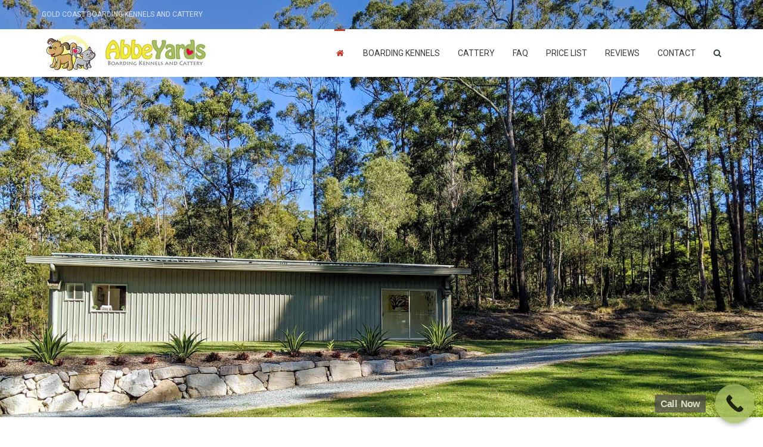

--- FILE ---
content_type: text/html; charset=UTF-8
request_url: https://www.abbeyards.com.au/
body_size: 14682
content:
<!DOCTYPE html>
<html lang="en-US">
<head>
<meta charset="UTF-8" />
<meta name="apple-mobile-web-app-capable" content="yes">
<link rel="profile" href="https://gmpg.org/xfn/11" />
<link rel="pingback" href="https://www.abbeyards.com.au/xmlrpc.php" />
<link rel="icon" href="https://www.abbeyards.com.au/wp-content/uploads/2018/09/favicon.jpg" sizes="32x32" />
<link rel="icon" href="https://www.abbeyards.com.au/wp-content/uploads/2018/09/favicon.jpg" sizes="192x192" />
<link rel="apple-touch-icon" href="https://www.abbeyards.com.au/wp-content/uploads/2018/09/favicon.jpg" />
<meta name="msapplication-TileImage" content="https://www.abbeyards.com.au/wp-content/uploads/2018/09/favicon.jpg" />
<title>Abbeyards &#8211; Gold Coast Boarding Kennels and Cattery</title>
<meta name='robots' content='max-image-preview:large' />
<script type="text/javascript">function rgmkInitGoogleMaps(){window.rgmkGoogleMapsCallback=true;try{jQuery(document).trigger("rgmkGoogleMapsLoad")}catch(err){}}</script><meta name="viewport" content="width=device-width, initial-scale=1, maximum-scale=1, user-scalable=0"><link rel='dns-prefetch' href='//netdna.bootstrapcdn.com' />
<link rel='dns-prefetch' href='//fonts.googleapis.com' />
<link rel="alternate" type="application/rss+xml" title="Abbeyards &raquo; Feed" href="https://www.abbeyards.com.au/feed/" />
<link rel="alternate" type="application/rss+xml" title="Abbeyards &raquo; Comments Feed" href="https://www.abbeyards.com.au/comments/feed/" />
<link rel="alternate" title="oEmbed (JSON)" type="application/json+oembed" href="https://www.abbeyards.com.au/wp-json/oembed/1.0/embed?url=https%3A%2F%2Fwww.abbeyards.com.au%2F" />
<link rel="alternate" title="oEmbed (XML)" type="text/xml+oembed" href="https://www.abbeyards.com.au/wp-json/oembed/1.0/embed?url=https%3A%2F%2Fwww.abbeyards.com.au%2F&#038;format=xml" />
<meta property="og:title" content="Abbeyards" /><meta property="og:type" content="article" /><meta property="og:image" content="https://www.abbeyards.com/wp-content/uploads/2016/09/Web-Logo-Save-as-62px-height.jpg" /><meta property="og:url" content="https://www.abbeyards.com.au/" /><meta name="generator" content="Leisure 1.6.2.3"><link rel='stylesheet' id='font-awesome-css' href='//netdna.bootstrapcdn.com/font-awesome/4.1.0/css/font-awesome.css' type='text/css' media='screen' />
<link rel='stylesheet' id='curly-bootstrap-group-css' href='https://www.abbeyards.com.au/wp-content/plugins/bwp-minify/min/?f=wp-content/themes/leisure/css/bootstrap.min.css,wp-content/themes/leisure/css/font-awesome.min.css,wp-content/themes/leisure/css/hotel-icons.css,wp-content/themes/leisure/css/formstone/lightbox.css,wp-content/themes/leisure/css/background.css,wp-content/themes/leisure/css/owl.carousel.min.css,wp-content/themes/leisure/css/patternbolt.css,wp-content/themes/leisure/style.css,wp-content/plugins/tablepress/css/build/default.css,wp-content/plugins/js_composer/assets/css/js_composer.min.css,wp-content/plugins/call-now-button/resources/style/modern.css' type='text/css' media='all' />
<style id='curly-style-inline-css' type='text/css'>
 body,p,li,#footer{font-family:'Roboto';font-weight:300;text-transform:none;font-size:1.4rem}h1,.page-title,.pricing-row h3{font-family:'Domine';font-weight:normal;font-style:normal;text-transform:none;font-size:3.6rem}h2,#logo{font-family:'Domine';font-weight:normal;font-style:normal;text-transform:none;font-size:3rem}h3{font-family:'Domine';font-weight:normal;font-style:normal;text-transform:none;font-size:2.4rem}h4,.panel-title,.nav-tabs > li > a{font-family:'Domine';font-weight:normal;font-style:normal;text-transform:none;font-size:1.8rem}h5{font-family:'Domine';font-weight:normal;font-style:normal;text-transform:none;font-size:1.6rem}h6{font-family:'Domine';font-weight:normal;font-style:normal;text-transform:none;font-size:1.6rem}blockquote,blockquote p,.pullquote{font-family:'Domine';font-weight:normal;font-style:normal;text-transform:none;font-size:1.8rem}blockquote cite{font-size:1.4rem}#main-nav ul.menu > .menu-item > a,#main-nav div.menu > ul > li[class*=page-item] > a{font-family:'Roboto';font-weight:normal;font-style:normal;text-transform:uppercase;font-size:1.4rem}#secondary-nav .menu-item > a,#secondary-nav .menu-item .nav_desc{font-family:'Roboto';font-weight:normal;font-style:normal;text-transform:uppercase;font-size:1.4rem}#footer .widget-title,.services-carousel p,.meta,.isotope p{font-size:1.4rem}.absolute-header,.absolute-header span,.absolute-header em{font-family:'Roboto';font-weight:normal;font-style:normal;text-transform:uppercase;font-size:1.2rem}.dropcap{font-family:'Domine'}#footer,#footer p,#footer li{font-size:1.2rem}.input-sm,.btn-sm{font-size:1.2rem}.input-lg,.btn-lg{font-size:1.6rem}.ninja-forms-form .ninja-forms-all-fields-wrap .field-wrap{font-size:1.4rem}input[type=text],input[type=search],input[type=password],input[type=email],input[type=number],input[type=url],input[type=date],input[type=tel],select,textarea,.form-control,input[type=submit],input[type=submit]:hover,.btn{font-family:'Roboto';font-size:1.4rem}button.vc_general{font-family:'Roboto'}
 html,body{background-color:rgba(255,255,255,1)}#footer{background-color:rgba(240,241,242,1)}#header{background-color:rgba(0,0,0,0.15)}#site{backgorund-color:rgba(255,255,255,1);background-image:url( );background-repeat:;background-position:;background-attachment:}::selection{background:rgba(192,57,43,0.9)}::-moz-selection{background:rgba(192,57,43,0.9)}input[type=submit],input[type=submit]:hover{background-color:rgba(192,57,43,1)}select,.chosen-single{background-image:url([data-uri]) !important}.widget_search .search-field,input[type=text]#s,.chosen-search > input[type=text],#bbp_search{background-image:url([data-uri])}
 html,body{color:rgba(102,114,121,1)}table th{color:rgba(54,61,64,1)}#site{color:rgba(102,114,121,1)}a{color:rgba(54,61,64,1)}a:hover,.btn:hover{color:rgba(102,114,121,1)}::selection{color:rgba(255,255,255,1)}::-moz-selection{color:rgba(255,255,255,1)}input[type=submit],input[type=submit]:hover{border-color:rgba(192,57,43,1);color:rgba(255,255,255,1)}input[type=text],input[type=search],input[type=password],input[type=email],input[type=number],input[type=url],input[type=date],input[type=tel],select,textarea,.form-control{border-color:rgba(102,114,121,0.25);background-color:rgba(255,255,255,1);color:rgba(102,114,121,1)}input[type=text]:focus,input[type=search]:focus,input[type=password]:focus,input[type=email]:focus,input[type=number]:focus,input[type=url]:focus,input[type=date]:focus,input[type=tel]:focus,select:focus,textarea:focus{border-color:rgba(102,114,121,0.65)}code{color:rgba(192,57,43,1)}kbd{color:rgba(255,255,255,1)}pre{color:rgba(102,114,121,1);border-color:rgba(102,114,121,0.25)}.modal-backdrop{background:rgba(255,255,255,100)}.form-group[data-required]::before,div[data-required]::before{color:rgba(192,57,43,1)}.widget_archive li,.widget_pages li,.widget_categories li,.sidebar-widget li{border-color:rgba(102,114,121,0.25)}.owl-theme .owl-controls .owl-nav [class*=owl-]:hover{color:rgba(192,57,43,1)}.owl-theme .owl-controls .owl-nav [class*=owl-]{color:rgba(54,61,64,1)}.owl-theme .owl-dots .owl-dot.active span,.owl-theme .owl-dots .owl-dot:hover span,.owl-theme .owl-controls .owl-nav .owl-next:after,.owl-theme .owl-controls .owl-nav .owl-prev:before,.owl-theme .owl-dots.active .owl-dot span{color:rgba(192,57,43,1)}.owl-theme .owl-dots .owl-dot.active span,.owl-theme .owl-dots .owl-dot:hover span{border-color:rgba(192,57,43,1)}.owl-theme .owl-dots .owl-dot span{border-color:rgba(102,114,121,0.25)}#content .vc_toggle_title.vc_toggle_title h4{color:rgba(54,61,64,1)}#content .vc_toggle.vc_toggle .wpb_toggle_title_active h4{color:rgba(192,57,43,1)}.services-carousel .item-content{border-color:rgba(102,114,121,0.1)}#goog-wm-qt{border-color:rgba(102,114,121,0.25);color:rgba(102,114,121,1)}#goog-wm-sb{border-color:rgba(192,57,43,1);color:rgba(255,255,255,1)}.fa-boxed{color:rgba(255,255,255,1)}.meta .fa{color:rgba(192,57,43,1)}.about-author{background-color:rgba(102,114,121,0.05)}.pullquote.pull-left{border-right:3px solid rgba(102,114,121,0.25)}.pullquote.pull-right{border-left:3px solid rgba(102,114,121,0.25)}.isotope .item-content{background-color:rgba(102,114,121,0.05);border-color:rgba(102,114,121,0.1)}.pagination .nav-links .page-numbers{background-color:rgba(102,114,121,0.1);color:rgba(102,114,121,1)}.pagination .nav-links .page-numbers:hover{background-color:rgba(255,255,255,1);color:rgba(102,114,121,1)}.pagination .nav-links .current,.pagination .nav-links .current:hover,.pagination .nav-links .current:focus{background-color:rgba(192,57,43,1);border-color:rgba(192,57,43,1);color:rgba(255,255,255,1)}.post-navigation{border-top:1px solid rgba(102,114,121,0.1);border-bottom:1px solid rgba(102,114,121,0.1)}.post-navigation .nav-previous{border-right:1px solid rgba(102,114,121,0.1)}.post-navigation .nav-previous::before,.post-navigation .nav-next::after{color:rgba(192,57,43,1)}code{background-color:rgba(192,57,43,0.1)}kbd{background-color:rgba(102,114,121,1)}pre{background-color:rgba(102,114,121,0.1)}#content .vc_toggle.vc_toggle h4{background-color:rgba(102,114,121,0.1)}.services-carousel .item:hover .item-content,.pricing-table .content-column,.vc_toggle_content{background-color:rgba(102,114,121,0.1)}.owl-theme .owl-dots .owl-dot.active span,.owl-theme .owl-dots .owl-dot:hover span{background:rgba(192,57,43,1)}.list-services a:hover{background-color:rgba(102,114,121,0.05)}#goog-wm-sb{background-color:rgba(192,57,43,1)}.fa-boxed{background-color:rgba(54,61,64,0.85)}.hi-boxed{background-color:rgba(102,114,121,0.05)}h1,.color-h1{color:rgba(54,61,64,1)}h2,.color-h2{color:rgba(54,61,64,1)}h3,.color-h3{color:rgba(54,61,64,1)}h4{color:rgba(54,61,64,1)}h5{color:rgba(192,57,43,1)}h6{color:rgba(54,61,64,1)}blockquote p,.pullquote,.sidebar-widget h5{color:rgba(102,114,121,1)}.dropcap{color:rgba(192,57,43,1)}h5:not(.widget-title),blockquote{color:rgba(192,57,43,1)}#content h1[style*='center']::after,#content h2[style*='center']::after,#content h3[style*='center']::after,#content h4[style*='center']::after,#content h5[style*='center']::after,#content h6[style*='center']::after,#content h1.text-center::after,#content h2.text-center::after,#content h3.text-center::after,#content h4.text-center::after,#content h5.text-center::after,#content h6.text-center::after{border-bottom-color:rgba(192,57,43,1)}.header-row{background-color:rgba(0,0,0,0.15);color:rgba(255,255,255,0.75)}.absolute-header a{color:rgba(255,255,255,0.75)}#main-nav{background-color:rgba(255,255,255,1);color:rgba(102,114,121,1)}#search-form{background-color:rgba(255,255,255,0.95)}#search-form .search-field,#search-form .close-search,#search-form-inline .search-field,#custom-search-form{color:rgba(54,61,64,1)}#search-form .search-field{background-color:rgba(255,255,255,1);color:rgba(102,114,121,1)}#search-form-inline{border-top:1px solid rgba(102,114,121,0.1)}#main-nav .sub-menu,#main-nav .children{background-color:rgba(255,255,255,0.975);color:rgba(192,57,43,1);border-color:rgba(192,57,43,1)}#main-nav .menu > .menu-item > a,#main-nav .sub-menu .menu-item > a,#main-nav .menu > .page_item > a,#main-nav .children .page_item > a{color:rgba(54,61,64,1)}#main-nav .menu > .menu-item:hover:not(.current-menu-item):not(.current-menu-ancestor):not(.current_page_parent):not(.current_page_item) > a{color:rgba(54,61,64,0.5)}#main-nav .sub-menu .menu-item:hover > a,#main-nav .children .page_item:hover > a{color:rgba(54,61,64,1);background:rgba(54,61,64,0.1)}#main-nav .menu > .current-menu-item > a,#main-nav .menu > .current-menu-ancestor > a,#main-nav .menu > .current_page_parent > a,#main-nav div.menu > ul > .current_page_item > a,#main-nav div.menu > ul > .current_page_parent > a,#main-nav div.menu > ul > .current_page_ancestor > a{color:rgba(192,57,43,1)}@media (max-width:767px){#main-nav ul.menu,#main-nav div.menu > ul{background-color:rgba(255,255,255,1)}#main-nav ul.menu > .menu-item > a,#main-nav .sub-menu .menu-item > a,#main-nav .sub-menu > .menu-item > a::before,#main-nav .sub-menu .sub-menu > .menu-item > a::before,#main-nav div.menu > ul > .page_item > a{border-color:rgba(54,61,64,0.1)}}#secondary-nav .sub-menu{background-color:rgba(102,114,121,1)}#secondary-nav .menu > .menu-item > a{color:rgba(255,255,255,1);border-color:rgba(255,255,255,0.25)}#secondary-nav .menu > .menu-item:hover > a{color:rgba(255,255,255,0.65)}@media (max-width:767px){#secondary-nav .menu{background:rgba(255,255,255,1)}#secondary-nav .menu > .menu-item{border-color:rgba(102,114,121,0.25)}#secondary-nav .menu > .menu-item > a,#secondary-nav .menu > .menu-item > a em{color:rgba(54,61,64,1) !important}}.sticky-wrapper #main-nav.stuck{background-color:rgba(255,255,255,0.97)}nav#main-nav,nav#secondary-nav{border-color:rgba(255,255,255,0.25)}#footer,#footer abbr{color:rgba(102,114,121,1)}#footer a{color:rgba(102,114,121,1)}#footer a:hover{color:rgba(102,114,121,0.5)}#footer .widget-title{color:rgba(54,61,64,1)}#main-footer + #absolute-footer .widget{border-top:1px solid rgba(54,61,64,0.1)}.color-primary{color:rgba(192,57,43,1)}.color-bg{color:rgba(255,255,255,1)}.color-text{color:rgba(102,114,121,1)}.form-control{border-color:rgba(102,114,121,0.25);color:rgba(102,114,121,1)}.form-control:focus{border-color:rgba(102,114,121,0.65)}.btn.btn-default{color:rgba(54,61,64,1);border-color:rgba(54,61,64,0.1);background-color:rgba(54,61,64,0.1)}.btn.btn-default:hover{color:rgba(54,61,64,1);border-color:rgba(54,61,64,0.25);background-color:rgba(54,61,64,0.15)}.btn.btn-link{color:rgba(54,61,64,1)}.btn.btn-link::before{color:rgba(192,57,43,1)}.btn.btn-link:hover{color:rgba(102,114,121,1)}.btn.btn-link:hover::before{color:rgb(172,37,23)}.btn.btn-primary{background-color:rgba(192,57,43,1);border-color:rgba(192,57,43,1);color:rgba(255,255,255,1)}.btn.btn-primary:hover{background-color:rgb(172,37,23);border-color:rgb(172,37,23);color:rgba(255,255,255,1)}.list-bullet li::before,.list-square li::before,.list-center li::before,.list-center li::after{color:rgba(192,57,43,1)}.list-center li::before,.list-center li::after{color:rgba(192,57,43,1)}.list-pointer li::before{border-color:transparent transparent transparent rgba(192,57,43,1)}.list-services li,.panel.panel-default,.list-underline{border-color:rgba(102,114,121,0.25)}.nav-tabs{border-color:rgba(192,57,43,1)}.nav-tabs>li.active>a,.nav-tabs>li.active>a:hover,.nav-tabs>li.active>a:focus{background-color:rgba(192,57,43,1);border-color:rgba(192,57,43,1);color:rgba(255,255,255,1)}.nav>li>a:hover,.nav>li>a:focus{background-color:rgba(102,114,121,0.1)}.panel-default > .panel-heading .accordion-toggle.collapsed{background-color:rgba(102,114,121,0.1)}.panel-default > .panel-heading .accordion-toggle{color:rgba(192,57,43,1)}.modal{background:rgba(255,255,255,0.975)}.modal .close{color:rgba(54,61,64,1)}.modal .close:hover{color:rgba(192,57,43,1)}.table>thead>tr>th,.table>tbody>tr>th,.table>tfoot>tr>th,.table>thead>tr>td,.table>tbody>tr>td,.table>tfoot>tr>td{border-top-color:rgba(102,114,121,0.1)}.table-hover>tbody>tr:hover>td,.table-hover>tbody>tr:hover>th,.table-striped>tbody>tr:nth-child(odd)>td,.table-striped>tbody>tr:nth-child(odd)>th{background-color:rgba(102,114,121,0.05)}.table>thead>tr>th{border-bottom-color:rgba(192,57,43,1)}.well{background-color:rgba(102,114,121,0.05);border-color:rgba(102,114,121,0.1)}.entry{border-color:rgba(102,114,121,0.25)}.entry-meta,.entry-meta a,.entry h1 > small,.entry h2 > small,.entry h3 > small,.entry.quote blockquote > small{color:rgba(192,57,43,1)}.entry.format-quote{background-color:rgba(102,114,121,0.1)}#wp-calendar thead th,#wp-calendar tbody td{border-color:rgba(102,114,121,0.1)}#wp-calendar thead th{background-color:rgba(102,114,121,0.05)}#wp-calendar caption{background-color:rgba(192,57,43,1);border-color:rgba(192,57,43,1);color:rgba(255,255,255,1)}.entry.sticky,.wp-caption-text{color:rgba(102,114,121,1);background:rgba(102,114,121,0.1)}.comment-reply-link::before,#comments .bypostauthor h2{color:rgba(192,57,43,1)}#comments .child-comments{border-left:1px solid rgba(102,114,121,0.25)}#comments h2{border-bottom:1px solid rgba(102,114,121,0.25)}#map-description .col-lg-4 > div{background-color:rgba(255,255,255,1);color:rgba(102,114,121,1)}.white-box{background-color:rgba(255,255,255,0.85)}.person-mini img,.person-large img{border-color:rgba(102,114,121,0.25)}.amenities.full{border-bottom-color:rgba(102,114,121,0.15)}.amenities.full .col-xs-6{border-right-color:rgba(102,114,121,0.15)}.amenities.full .col-xs-6::after{border-top-color:rgba(102,114,121,0.15)}.fs-lightbox-overlay,.fs-lightbox,.fs-lightbox-meta{background:rgba(255,255,255,1);color:rgba(102,114,121,1)}.isotope-filter .selected a{color:rgba(192,57,43,1)}.stars-rating input + span::after{color:rgba(102,114,121,0.55)}.stars-rating label[class^='stars-']:hover{background-color:rgba(102,114,121,0.05)}.stars-rating input:checked + span::after{color:rgba(192,57,43,1)}.stars-rating{border-bottom-color:rgba(102,114,121,0.1)}.stars-rating::after{color:rgba(192,57,43,1)}.review-content{border-top-color:rgba(102,114,121,0.1)}.room-listing-row{border-bottom-color:rgba(102,114,121,0.1)}.overlay-primary-50 .overlay{background-color:rgba(192,57,43,0.5)}.overlay-primary-60 .overlay{background-color:rgba(192,57,43,0.6)}.overlay-primary-70 .overlay{background-color:rgba(192,57,43,0.7)}.overlay-primary-80 .overlay{background-color:rgba(192,57,43,0.8)}.overlay-primary-90 .overlay{background-color:rgba(192,57,43,0.9)}.overlay-bg-50 .overlay{background-color:rgba(255,255,255,0.5)}.overlay-bg-60 .overlay{background-color:rgba(255,255,255,0.6)}.overlay-bg-70 .overlay{background-color:rgba(255,255,255,0.7)}.overlay-bg-80 .overlay{background-color:rgba(255,255,255,0.8)}.overlay-bg-90 .overlay{background-color:rgba(255,255,255,0.9)}.overlay-text-50 .overlay{background-color:rgba(255,255,255,0.5)}.overlay-text-60 .overlay{background-color:rgba(255,255,255,0.6)}.overlay-text-70 .overlay{background-color:rgba(255,255,255,0.7)}.overlay-text-80 .overlay{background-color:rgba(255,255,255,0.8)}.overlay-text-90 .overlay{background-color:rgba(255,255,255,0.9)}
 @media (min-width:992px){.layout-content-size-custom #content .main-wrapper{padding:0 102px}}@media (min-width:1200px){.layout-content-size-custom #content .main-wrapper{padding:0 204px}}#main-nav ul.menu > .menu-item > a,#main-nav div.menu > ul > .page_item > a,#logo{height:80px;line-height:80px}#main-nav ul.menu > .current-menu-item > a,#main-nav ul.menu > .current-menu-ancestor > a,#main-nav ul.menu > .current_page_parent > a,#main-nav div.menu > ul > .current_page_item > a,#main-nav div.menu > ul > .current_page_parent > a,#main-nav div.menu > ul > .current_page_ancestor > a{height:80px;line-height:74px}.sticky-wrapper #main-nav.stuck ul.menu > .menu-item > a,.sticky-wrapper #main-nav.stuck div.menu > ul > .page_item > a{height:60px;line-height:60px}.sticky-wrapper #main-nav.stuck ul.menu > .current-menu-item > a,.sticky-wrapper #main-nav.stuck ul.menu > .current-menu-ancestor > a,.sticky-wrapper #main-nav.stuck ul.menu > .current_page_parent > a,.sticky-wrapper #main-nav.stuck div.menu > ul > .current_page_item > a,.sticky-wrapper #main-nav.stuck div.menu > ul > .current_page_parent > a,.sticky-wrapper #main-nav.stuck div.menu > ul > .current_page_ancestor > a{height:60px;line-height:54px}#search-form .search-field{height:80px}#search-form .close-search{line-height:80px}.sticky-wrapper #main-nav.stuck #search-form .search-field{height:60px}.stuck #search-form .close-search{line-height:60px}.stuck #logo{height:60px;line-height:60px}#main-nav ul.menu,#main-nav div.menu > ul{float:right;margin-left:0}.sticky-wrapper{min-height:80px !important}
 #header#header{background-image:url( https://www.abbeyards.com.au/wp-content/uploads/2021/11/kennels.jpg );background-size:cover;background-position:center top}#header{min-height:700px !important}#page-heading .page-title,#page-heading .page-title small{text-align:center}
@media (min-width:768px) and (max-width:991px){}@media (max-width:767px){}
/*# sourceURL=curly-style-inline-css */
</style>
<link rel='stylesheet' id='curly-google-fonts-css' href='//fonts.googleapis.com/css?family=Roboto%3A300%2C400%7CDomine%3A400&#038;subset=latin&#038;ver=6.9' type='text/css' media='all' />
<link rel="https://api.w.org/" href="https://www.abbeyards.com.au/wp-json/" /><link rel="alternate" title="JSON" type="application/json" href="https://www.abbeyards.com.au/wp-json/wp/v2/pages/8" /><link rel="EditURI" type="application/rsd+xml" title="RSD" href="https://www.abbeyards.com.au/xmlrpc.php?rsd" />
<meta name="generator" content="WordPress 6.9" />
<link rel="canonical" href="https://www.abbeyards.com.au/" />
<link rel='shortlink' href='https://www.abbeyards.com.au/' />
<meta name="google-site-verification" content="jwJgZizlhJToHRCcFgCsw9N7UMrzmmOkpAJ5lIlVeUI" />
<!-- Soth Edited 2/6/23 - This can be edited in Code Snippets -->
<!-- Google tag (gtag.js) -->
<script async src="https://www.googletagmanager.com/gtag/js?id=G-WFZ010RQ1L"></script>
<script>
  window.dataLayer = window.dataLayer || [];
  function gtag(){dataLayer.push(arguments);}
  gtag('js', new Date());

  gtag('config', 'G-WFZ010RQ1L');
</script>
<script type="application/ld+json">
{
    "@context": "https://schema.org",
    "@type": "LocalBusiness",
    "@id":"https://www.abbeyards.com.au/#LocalBusiness",
    "name": "Abbeyards Boarding Kennels",
    "additionalType":[ "https://en.wikipedia.org/wiki/Pet_sitting"],
    "priceRange": "$$-$$$",
    "url": "https://www.abbeyards.com.au/",
    "telephone": "+61755305689",
    "logo": "https://www.abbeyards.com/wp-content/uploads/2016/09/Web-Logo-Save-as-62px-height.jpg",
    "image": "https://www.abbeyards.com.au/wp-content/uploads/2014/09/photodune-4929678-dog-s.png",
    "hasMap": "https://www.google.com/maps/place/Abbeyards+Boarding+Kennels+%26+Cattery/@-28.095945,153.328097,15z/data=!4m5!3m4!1s0x0:0x961f52de99053122!8m2!3d-28.095945!4d153.328097",
    "description": "Abbeyards provides air-conditioned premium kennel and cattery accommodation at an affordable price. We are dedicated to caring for your pet to the same high standard provided in your own home.",
    "sameAs": [
        "https://www.facebook.com/abbeyardsboarding.kennels",
        "https://www.instagram.com/abbeyardsboardingkennel/"
    ],
"geo": {
        "@type": "GeoCoordinates", "latitude": "-28.095945", "longitude": "153.328097"
    },
    "contactPoint": {
        "@type": "ContactPoint",
        "name": "Abbeyards Boarding Kennels Phone Number",
        "contactType": "Customer Support",
        "telephone": "+61755305689"
    },
    "address": {
        "@type": "PostalAddress",
        "streetAddress": "6 John Rogers Rd",
        "addressLocality": "Mudgeeraba",
        "postalCode": "4213",
        "addressRegion": "QLD",
        "addressCountry": "AU"
    },
      "openingHoursSpecification":  [
     {
      "@type": "OpeningHoursSpecification",
      "dayOfWeek": "http://schema.org/Monday",
     "opens": "8:00:00",
     "closes": "16:30:00"
    },
     {
      "@type": "OpeningHoursSpecification",
      "dayOfWeek": "https://schema.org/Tuesday",
      "opens": "8:00:00",
     "closes": "16:30:00"
    },
    {
      "@type": "OpeningHoursSpecification",
      "dayOfWeek":  "https://schema.org/Wednesday",
      "opens": "8:00:00",
     "closes": "16:30:00"
    },
    {
      "@type": "OpeningHoursSpecification",
      "dayOfWeek": "https://schema.org/Thursday",
     "opens": "8:00:00",
     "closes": "16:30:00"
    },
     {
      "@type": "OpeningHoursSpecification",
      "dayOfWeek":  "https://schema.org/Friday",
     "opens": "8:00:00",
     "closes": "16:30:00"
    },
    {
      "@type": "OpeningHoursSpecification",
      "dayOfWeek": "https://schema.org/Saturday",
     "opens": "8:00:00",
     "closes": "16:00:00"
    },
    {
      "@type": "OpeningHoursSpecification",
      "dayOfWeek": "https://schema.org/Sunday",
     "opens": "9:00:00",
     "closes": "16:00:00"
    }
  ]
}
</script>
<script type="application/ld+json">{
        "@context": "https://schema.org/",
        "@type": "Product",
        "@id": "https://www.abbeyards.com.au/",
         "brand": "Abbeyards Boarding Kennels",
        "name": "Abbeyards Boarding Kennels - Boarding Kennels and Cattery",
        "sku": "dm-offer",
        "mpn": "dm-offer",
        "image": "https://www.abbeyards.com.au/wp-content/uploads/2014/09/photodune-4929678-dog-s.png",
        "description": "Abbeyards provides air-conditioned premium kennel and cattery accommodation at an affordable price. We are dedicated to caring for your pet to the same high standard provided in your own home.",
         "review": {
            "@type": "Review",
            "reviewRating": {
                "@type": "Rating",
                "ratingValue": "4.9",
                "bestRating": "5"
            },
            "author": {
                "@type": "Person",
                "name": "Julia Rose"
            }
        },
              "aggregateRating": {
        "@type": "AggregateRating",
        "ratingValue": "4.9",
        "reviewCount": "67"
      },
  "offers": {
            "@type": "Offer",
            "url": "https://www.abbeyards.com.au/",
            "priceCurrency": "AUD",
            "price": "0",
            "priceValidUntil": "2021-01-01",
            "itemCondition": "https://schema.org/NewCondition",
            "availability": "https://schema.org/InStock",
            "seller": {
                "@type": "Organization",
                "name": "Abbeyards Boarding Kennels"
            }
        }
    } 
    </script>
<style>
.scroll-back-to-top-wrapper {
    position: fixed;
	opacity: 0;
	visibility: hidden;
	overflow: hidden;
	text-align: center;
	z-index: 99999999;
    background-color: #a4bb60;
	color: #969696;
	width: 50px;
	height: 48px;
	line-height: 48px;
	right: 5px;
	bottom: 70px;
	padding-top: 2px;
	border-top-left-radius: 5px;
	border-top-right-radius: 5px;
	border-bottom-right-radius: 5px;
	border-bottom-left-radius: 5px;
	-webkit-transition: all 0.5s ease-in-out;
	-moz-transition: all 0.5s ease-in-out;
	-ms-transition: all 0.5s ease-in-out;
	-o-transition: all 0.5s ease-in-out;
	transition: all 0.5s ease-in-out;
}
.scroll-back-to-top-wrapper:hover {
	background-color: #a4bb60;
  color: #969696;
}
.scroll-back-to-top-wrapper.show {
    visibility:visible;
    cursor:pointer;
	opacity: 0.8;
}
.scroll-back-to-top-wrapper i.fa {
	line-height: inherit;
}
.scroll-back-to-top-wrapper .fa-lg {
	vertical-align: 0;
}
</style><!--[if lt IE 9]><script src="https://html5shim.googlecode.com/svn/trunk/html5.js"></script><![endif]--><style type="text/css">.recentcomments a{display:inline !important;padding:0 !important;margin:0 !important;}</style><meta name="generator" content="Powered by WPBakery Page Builder - drag and drop page builder for WordPress."/>
<link rel="icon" href="https://www.abbeyards.com.au/wp-content/uploads/2018/09/favicon.jpg" sizes="32x32" />
<link rel="icon" href="https://www.abbeyards.com.au/wp-content/uploads/2018/09/favicon.jpg" sizes="192x192" />
<link rel="apple-touch-icon" href="https://www.abbeyards.com.au/wp-content/uploads/2018/09/favicon.jpg" />
<meta name="msapplication-TileImage" content="https://www.abbeyards.com.au/wp-content/uploads/2018/09/favicon.jpg" />
<style id="sccss">.no-margin {
   margin: 0 !important;
}
.paragraph-padding-top p {
   margin: 0.1rem 0 1.4rem !important;
}
#callnowbutton {
   opacity: 0.8;
}
.afts-poweredb-by-text {
   display: none !important;
}
.cameronjonesweb_facebook_page_plugin { 
    text-align: center !important; 
}

@media (min-width: 992px) {
.col-md-3 {
    width: 100% !important;
}
}
@media (min-width: 768px){
.col-sm-4 {
    width: 100% !important;
}
}</style><style type="text/css" data-type="vc_shortcodes-custom-css">.vc_custom_1636068807451{padding-top: 25px !important;padding-bottom: 5px !important;}.vc_custom_1536208033587{padding-top: 50px !important;padding-bottom: 90px !important;}</style><noscript><style> .wpb_animate_when_almost_visible { opacity: 1; }</style></noscript></head>

<body data-rsssl=1 class="home wp-singular page-template page-template-page-templates page-template-page-fullwidth page-template-page-templatespage-fullwidth-php page page-id-8 wp-theme-leisure chrome animations layout-full layout-size-wide layout-header-boxed layout-header-size-inherit layout-content-inherit layout-content-size-custom layout-footer-stretch layout-footer-size-inherit wpb-js-composer js-comp-ver-6.11.0 vc_responsive">
		
	<div id="site">
		<header id="header" class="header-content header-boxed">
			<div class="header-row clearfix">
				<div class="main-wrapper">
<div class="container-fluid">
	<div class="row">
		<div class="col-xs-12 absolute-header text-uppercase">
			<div class="pull-left">
				Gold Coast Boarding Kennels and Cattery			</div><!-- .pull-left -->
			<div class="pull-right">
							</div><!-- .pull-right -->
		</div><!-- .absolute-header -->
	</div><!-- .row -->
</div><!-- .container -->
</div>

				<nav id="main-nav">
	<div class="main-wrapper">
		<div class="container-fluid">
			<div class="row">
				<div class="col-xs-12">
					<a href="https://www.abbeyards.com.au" id="logo"><img src="https://www.abbeyards.com/wp-content/uploads/2016/09/Web-Logo-Save-as-62px-height.jpg" alt="Abbeyards" class="logo-nonretina "><img src="https://www.abbeyards.com/wp-content/uploads/2016/09/Web-Logo-Save-as-124px-height.jpg" width="289.5" height="62" alt="Abbeyards" class="logo-retina "></a>					<input type="checkbox" id="toggle-main-nav" class="toggle-nav-input">
					<div class="menu-container"><ul id="menu-main-menu" class="menu"><li id="menu-item-1092" class="menu-item menu-item-type-post_type menu-item-object-page menu-item-home current-menu-item page_item page-item-8 current_page_item menu-item-1092"><a href="https://www.abbeyards.com.au/" aria-current="page"><i class='fa fa-fw fa-home ' style=''></i></a></li>
<li id="menu-item-1203" class="menu-item menu-item-type-post_type menu-item-object-page menu-item-1203"><a href="https://www.abbeyards.com.au/dog-boarding-kennels/">Boarding Kennels</a></li>
<li id="menu-item-1506" class="menu-item menu-item-type-post_type menu-item-object-page menu-item-1506"><a href="https://www.abbeyards.com.au/cattery/">Cattery</a></li>
<li id="menu-item-1263" class="menu-item menu-item-type-post_type menu-item-object-page menu-item-1263"><a href="https://www.abbeyards.com.au/faq/">FAQ</a></li>
<li id="menu-item-1183" class="menu-item menu-item-type-post_type menu-item-object-page menu-item-has-children menu-parent-item menu-item-1183"><a href="https://www.abbeyards.com.au/price-list/">Price List</a>
<ul class="sub-menu">
	<li id="menu-item-1725" class="menu-item menu-item-type-post_type menu-item-object-page menu-item-1725"><a href="https://www.abbeyards.com.au/price-list/">Price List</a></li>
	<li id="menu-item-1724" class="menu-item menu-item-type-post_type menu-item-object-page menu-item-1724"><a href="https://www.abbeyards.com.au/easter-xmas/">Easter / Xmas</a></li>
</ul>
</li>
<li id="menu-item-1252" class="menu-item menu-item-type-post_type menu-item-object-page menu-item-1252"><a href="https://www.abbeyards.com.au/reviews/">Reviews</a></li>
<li id="menu-item-1979" class="menu-item menu-item-type-post_type menu-item-object-page menu-item-1979"><a href="https://www.abbeyards.com.au/contact-2/">Contact</a></li>
<li class="menu-item"><a href="#" class="search-button hidden-xs"><i class="fa fa-search"></i></a><form id="search-form-inline" action="https://www.abbeyards.com.au/" class="visible-xs-block" role="search"><input type="text" class="search-field" name="s" placeholder="Type something to search  ..."></form></li></ul></div>				</div><!-- .col-xs-12 -->
			</div><!-- .row -->
		</div><!-- .container -->
					<form id="search-form" action="https://www.abbeyards.com.au/"  class="hidden-xs">
		<div class="container-fluid">
			<div class="row">
				<div class="col-lg-12 text-center">
					<input type="text" class="search-field" name="s" placeholder="Type something to search  ...">
					<a href="#" class="close-search fa fa-search"></a>	
				</div>
			</div>
		</div>
</form><!-- #search-form -->			</div>
</nav><!-- #main-nav -->								<div id="menu-togglers">
		<label class="toggle-nav-label" for="toggle-main-nav">
		<i class="fa fa-bars"></i> Main Menu	</label>
</div><!-- .menu-togglers -->			</div><!-- .header-row -->
					</header><!-- #header -->
		
<div id="content">
	<div class="container-fluid post-8 page type-page status-publish hentry">
					
		<!-- The Content -->
					<section class="wpb-content-wrapper"><div style='' class="vc_row wpb_row vc_row-fluid vc_custom_1636068807451"><div class="wpb_column vc_column_container vc_col-sm-12"><div class="vc_column-inner"><div class="wpb_wrapper"><div class="vc_btn3-container vc_btn3-center" ><a class="vc_general vc_btn3 vc_btn3-size-lg vc_btn3-shape-rounded vc_btn3-style-modern vc_btn3-color-danger" href="https://www.abbeyards.com.au/abbeyards_form/" title="">Make a Reservation / Send a Message</a></div></div></div></div></div><div style='' class="vc_row wpb_row vc_row-fluid"><div class="wpb_column vc_column_container vc_col-sm-8 vc_col-sm-offset-2"><div class="vc_column-inner"><div class="wpb_wrapper"><div class="gallery-container"><div class="gallery gallery-columns-3 " data-masonry-layout="fitRows"><div class="gallery-item"><a href="https://www.abbeyards.com.au/wp-content/uploads/2021/11/239894607_5296516430364118_1478357446055570857_n.jpg" rel="lightbox" data-lightbox-gallery="6975fb6b14298" class="link-image" title="239894607_5296516430364118_1478357446055570857_n"><img fetchpriority="high" decoding="async" width="300" height="249" src="https://www.abbeyards.com.au/wp-content/uploads/2021/11/239894607_5296516430364118_1478357446055570857_n-300x249.jpg" class="img-responsive" alt="" srcset="https://www.abbeyards.com.au/wp-content/uploads/2021/11/239894607_5296516430364118_1478357446055570857_n-300x249.jpg 300w, https://www.abbeyards.com.au/wp-content/uploads/2021/11/239894607_5296516430364118_1478357446055570857_n-1024x851.jpg 1024w, https://www.abbeyards.com.au/wp-content/uploads/2021/11/239894607_5296516430364118_1478357446055570857_n-768x638.jpg 768w, https://www.abbeyards.com.au/wp-content/uploads/2021/11/239894607_5296516430364118_1478357446055570857_n.jpg 1242w" sizes="(max-width: 300px) 100vw, 300px" /></a></div><div class="gallery-item"><a href="https://www.abbeyards.com.au/wp-content/uploads/2021/11/240661018_5335698623112565_185017575692749398_n.jpg" rel="lightbox" data-lightbox-gallery="6975fb6b14298" class="link-image" title="240661018_5335698623112565_185017575692749398_n"><img decoding="async" width="281" height="300" src="https://www.abbeyards.com.au/wp-content/uploads/2021/11/240661018_5335698623112565_185017575692749398_n-281x300.jpg" class="img-responsive" alt="" srcset="https://www.abbeyards.com.au/wp-content/uploads/2021/11/240661018_5335698623112565_185017575692749398_n-281x300.jpg 281w, https://www.abbeyards.com.au/wp-content/uploads/2021/11/240661018_5335698623112565_185017575692749398_n-959x1024.jpg 959w, https://www.abbeyards.com.au/wp-content/uploads/2021/11/240661018_5335698623112565_185017575692749398_n-768x820.jpg 768w, https://www.abbeyards.com.au/wp-content/uploads/2021/11/240661018_5335698623112565_185017575692749398_n.jpg 1440w" sizes="(max-width: 281px) 100vw, 281px" /></a></div><div class="gallery-item"><a href="https://www.abbeyards.com.au/wp-content/uploads/2021/11/246773251_5387507337931693_6092327360796552178_n.jpg" rel="lightbox" data-lightbox-gallery="6975fb6b14298" class="link-image" title="246773251_5387507337931693_6092327360796552178_n"><img decoding="async" width="300" height="225" src="https://www.abbeyards.com.au/wp-content/uploads/2021/11/246773251_5387507337931693_6092327360796552178_n-300x225.jpg" class="img-responsive" alt="" srcset="https://www.abbeyards.com.au/wp-content/uploads/2021/11/246773251_5387507337931693_6092327360796552178_n-300x225.jpg 300w, https://www.abbeyards.com.au/wp-content/uploads/2021/11/246773251_5387507337931693_6092327360796552178_n-1024x768.jpg 1024w, https://www.abbeyards.com.au/wp-content/uploads/2021/11/246773251_5387507337931693_6092327360796552178_n-768x576.jpg 768w, https://www.abbeyards.com.au/wp-content/uploads/2021/11/246773251_5387507337931693_6092327360796552178_n-1536x1152.jpg 1536w, https://www.abbeyards.com.au/wp-content/uploads/2021/11/246773251_5387507337931693_6092327360796552178_n.jpg 2048w" sizes="(max-width: 300px) 100vw, 300px" /></a></div></div></div>
	<div class="wpb_text_column wpb_content_element " >
		<div class="wpb_wrapper">
			<h1 style="text-align: center;">Abbeyards Cattery &amp; Boarding Kennels Gold Coast</h1>
<h1 style="text-align: center; padding-left: 40px;"><small>Welcome to your pets home away from home!</small></h1>
<p>At Abbeyards we are passionate animal lovers, dedicated to caring for your pet to the same high standard provided in your own home. Our Gold Coast pet accommodation is available all year round and when your pet stays with us you will have peace-of-mind knowing that our kennels &amp; cattery are completely climate controlled, sound proof, have nightlights &amp; calming music playing around the clock. Therefore, we pride ourselves on being able to offer premium facilities at a very affordable rate.</p>
<p>Abbeyards is set amongst 3 acres of relaxing Gold Coast Hinterlands. We are located at 6 John Rogers road, Mudgeeraba QLD 4213,  just off Gold Coast Springbrook Rd. If you turn left at the big green sign (coming north bound) you&#8217;ll find us We want you to be comfortable knowing that your furry friend is getting the best possible care so please drop in during inspection hours and have a chat to Gabby, Emily &amp; the team. All of our team look forward to meeting you!</p>

		</div>
	</div>

	<div class="wpb_text_column wpb_content_element " >
		<div class="wpb_wrapper">
			<h3 style="text-align: center;"><a target="_blank" href="https://www.abbeyards.com.au/contact" rel="noopener">Contact us</a> on<strong><a href="tel:0755305689"> (07) 5530 5689 </a></strong>to find out more!</h3>

		</div>
	</div>

	<div class="wpb_text_column wpb_content_element " >
		<div class="wpb_wrapper">
			
		</div>
	</div>
<div class="vc_row wpb_row vc_inner vc_row-fluid"><div class="wpb_column vc_column_container vc_col-sm-12"><div class="vc_column-inner"><div class="wpb_wrapper">
	<div class="wpb_text_column wpb_content_element " >
		<div class="wpb_wrapper">
			<h2 style="font-size: 21px; text-align: center;"><strong>We welcome you to tour our facilities during the below inspection times:</strong></h2>

		</div>
	</div>
</div></div></div></div></div></div></div></div><div style='' class="vc_row wpb_row vc_row-fluid vc_custom_1536208033587"><div class="wpb_column vc_column_container vc_col-sm-4"><div class="vc_column-inner"><div class="wpb_wrapper"></div></div></div><div class="wpb_column vc_column_container vc_col-sm-4"><div class="vc_column-inner"><div class="wpb_wrapper">
	<div class="wpb_text_column wpb_content_element " >
		<div class="wpb_wrapper">
			<h4 style="text-align: center;">Opening Hours</h4>

		</div>
	</div>

	<div class="wpb_text_column wpb_content_element " >
		<div class="wpb_wrapper">
			<p style="text-align: center;">
<table id="tablepress-1" class="tablepress tablepress-id-1">
<tbody>
<tr class="row-1">
	<td class="column-1"></td><td class="column-2">Drop Off</td><td class="column-3">Pick Up</td>
</tr>
<tr class="row-2">
	<td class="column-1">Monday - Friday</td><td class="column-2">8:30am - 1pm</td><td class="column-3">8:30 - 4:30pm</td>
</tr>
<tr class="row-3">
	<td class="column-1">Saturday</td><td class="column-2">8:30am - 12pm</td><td class="column-3">8:30am to 12:00pm &amp; 3:00pm to 4:00pm</td>
</tr>
<tr class="row-4">
	<td class="column-1">Sunday &amp; Public Holidays</td><td class="column-2">9:00am to 10.00am</td><td class="column-3">9:00am to 10:00am &amp; 3:00pm to 4:00pm</td>
</tr>
</tbody>
</table>
<!-- #tablepress-1 from cache --></p>

		</div>
	</div>

	<div class="wpb_text_column wpb_content_element " >
		<div class="wpb_wrapper">
			<h4 style="text-align: center;">Inspection Times</h4>

		</div>
	</div>

	<div class="wpb_text_column wpb_content_element " >
		<div class="wpb_wrapper">
			<p style="text-align: center;">
<table id="tablepress-2" class="tablepress tablepress-id-2">
<tbody>
<tr class="row-1">
	<td class="column-1"></td><td class="column-2">Time</td>
</tr>
<tr class="row-2">
	<td class="column-1">Monday - Friday</td><td class="column-2">11am - 2pm</td>
</tr>
<tr class="row-3">
	<td class="column-1">Saturday</td><td class="column-2">9am - 12pm</td>
</tr>
<tr class="row-4">
	<td class="column-1">Sunday</td><td class="column-2">Closed</td>
</tr>
</tbody>
</table>
<!-- #tablepress-2 from cache --></p>

		</div>
	</div>
</div></div></div><div class="wpb_column vc_column_container vc_col-sm-4"><div class="vc_column-inner"><div class="wpb_wrapper"></div></div></div></div><div style='' class="vc_row wpb_row vc_row-fluid"><div class="wpb_column vc_column_container vc_col-sm-6 vc_col-sm-offset-3"><div class="vc_column-inner"><div class="wpb_wrapper">
	<div  class="wpb_single_image wpb_content_element vc_align_center">
		
		<figure class="wpb_wrapper vc_figure">
			<div class="vc_single_image-wrapper   vc_box_border_grey"><img loading="lazy" decoding="async" width="133" height="25" src="https://www.abbeyards.com.au/wp-content/uploads/2018/09/Testimonial-Large-Stars.png" class="vc_single_image-img attachment-full" alt="" title="Testimonial Large Stars" /></div>
		</figure>
	</div>

	<div class="wpb_text_column wpb_content_element " >
		<div class="wpb_wrapper">
			<p style="font-size: 18px; color: #333333; text-align: center;"><em>&#8220;My puppies are always so happy when we drop them off, they can&#8217;t wait to go through the door to start their doggie holiday. When we return you can tell they&#8217;ve been well looked after, bathed, fed and had a great time.&#8221;</em></p>
<p style="font-size: 18px; color: #333333; text-align: center;"><strong>Selena</strong></p>

		</div>
	</div>
</div></div></div></div>
</section>			
						
	</div>
</div><!-- #content -->
		<footer id="footer">
			<div class="main-wrapper">
				<div class="container-fluid">
										<div class="row" id="main-footer">
											</div><!-- end .row -->
															<div class="row" id="absolute-footer">
						<div class="col-sm-12">
							<aside class="widget sidebar-widget">
								<p><a href="https://www.abbeyards.com.au/">Abbeyards Boarding Kennels</a> on the Gold Coast . All Rights Reserved.<span class="pull-right"><a href="https://www.facebook.com/abbeyardsboarding.kennels/"><i class='fa fa-fw fa-facebook fa-boxed' style=''></i></a></span>
</p>
							</aside><!-- .widget -->
						</div><!-- .col-sm-12 -->
					</div><!-- #absolute-footer -->
									</div><!-- .container -->
			</div>
		</footer><!-- #footer -->	
	</div><!-- #site -->
	<script type="speculationrules">
{"prefetch":[{"source":"document","where":{"and":[{"href_matches":"/*"},{"not":{"href_matches":["/wp-*.php","/wp-admin/*","/wp-content/uploads/*","/wp-content/*","/wp-content/plugins/*","/wp-content/themes/leisure/*","/*\\?(.+)"]}},{"not":{"selector_matches":"a[rel~=\"nofollow\"]"}},{"not":{"selector_matches":".no-prefetch, .no-prefetch a"}}]},"eagerness":"conservative"}]}
</script>
<div class="scroll-back-to-top-wrapper">
	<span class="scroll-back-to-top-inner">
					<i class="fa fa-2x fa-angle-up"></i>
			</span>
</div><script type="text/html" id="wpb-modifications"> window.wpbCustomElement = 1; </script><!-- Call Now Button 1.5.5 (https://callnowbutton.com) [renderer:modern]-->
<a  href="tel:0755305689" id="callnowbutton" class="call-now-button  cnb-zoom-120  cnb-zindex-10  cnb-text  cnb-single cnb-right cnb-displaymode cnb-displaymode-always" style="background-image:url([data-uri]); background-color:#a4bb60;"><span>Call Now</span></a><script type="text/javascript" src="https://www.abbeyards.com.au/wp-includes/js/jquery/jquery.min.js?ver=3.7.1" id="jquery-core-js"></script>
<script type="text/javascript" src="https://www.abbeyards.com.au/wp-includes/js/jquery/jquery-migrate.min.js?ver=3.4.1" id="jquery-migrate-js"></script>
<script type="text/javascript" id="scroll-back-to-top-js-extra">
/* <![CDATA[ */
var scrollBackToTop = {"scrollDuration":"500","fadeDuration":"0.5"};
//# sourceURL=scroll-back-to-top-js-extra
/* ]]> */
</script>
<script type="text/javascript" id="curly-main-js-extra">
/* <![CDATA[ */
var data = {"animations":"","sticky_menu":"1"};
//# sourceURL=curly-main-js-extra
/* ]]> */
</script>
<script type='text/javascript' src='https://www.abbeyards.com.au/wp-content/plugins/bwp-minify/min/?f=wp-content/plugins/scroll-back-to-top/assets/js/scroll-back-to-top.js,wp-content/themes/leisure/js/bootstrap.min.js,wp-content/themes/leisure/js/dropdown-menu.min.js,wp-content/themes/leisure/js/waypoints.min.js,wp-content/themes/leisure/js/waypoints-sticky.min.js,wp-content/themes/leisure/js/doubletaptogo.js,wp-content/themes/leisure/js/jquery.velocity.min.js,wp-content/themes/leisure/js/jquery.velocity.ui.min.js,wp-content/themes/leisure/js/jquery.stellar.min.js,wp-content/themes/leisure/js/formstone/core.js,wp-content/themes/leisure/js/formstone/touch.js,wp-content/themes/leisure/js/formstone/transition.js,wp-content/themes/leisure/js/background.js,wp-content/themes/leisure/js/formstone/lightbox.js,wp-content/themes/leisure/js/owl.carousel.min.js,wp-content/themes/leisure/js/imagesloaded.pkgd.min.js,wp-content/themes/leisure/js/isotope.pkgd.min.js,wp-content/themes/leisure/js/main.js'></script>
<script id="wp-emoji-settings" type="application/json">
{"baseUrl":"https://s.w.org/images/core/emoji/17.0.2/72x72/","ext":".png","svgUrl":"https://s.w.org/images/core/emoji/17.0.2/svg/","svgExt":".svg","source":{"concatemoji":"https://www.abbeyards.com.au/wp-includes/js/wp-emoji-release.min.js?ver=6.9"}}
</script>
<script type="module">
/* <![CDATA[ */
/*! This file is auto-generated */
const a=JSON.parse(document.getElementById("wp-emoji-settings").textContent),o=(window._wpemojiSettings=a,"wpEmojiSettingsSupports"),s=["flag","emoji"];function i(e){try{var t={supportTests:e,timestamp:(new Date).valueOf()};sessionStorage.setItem(o,JSON.stringify(t))}catch(e){}}function c(e,t,n){e.clearRect(0,0,e.canvas.width,e.canvas.height),e.fillText(t,0,0);t=new Uint32Array(e.getImageData(0,0,e.canvas.width,e.canvas.height).data);e.clearRect(0,0,e.canvas.width,e.canvas.height),e.fillText(n,0,0);const a=new Uint32Array(e.getImageData(0,0,e.canvas.width,e.canvas.height).data);return t.every((e,t)=>e===a[t])}function p(e,t){e.clearRect(0,0,e.canvas.width,e.canvas.height),e.fillText(t,0,0);var n=e.getImageData(16,16,1,1);for(let e=0;e<n.data.length;e++)if(0!==n.data[e])return!1;return!0}function u(e,t,n,a){switch(t){case"flag":return n(e,"\ud83c\udff3\ufe0f\u200d\u26a7\ufe0f","\ud83c\udff3\ufe0f\u200b\u26a7\ufe0f")?!1:!n(e,"\ud83c\udde8\ud83c\uddf6","\ud83c\udde8\u200b\ud83c\uddf6")&&!n(e,"\ud83c\udff4\udb40\udc67\udb40\udc62\udb40\udc65\udb40\udc6e\udb40\udc67\udb40\udc7f","\ud83c\udff4\u200b\udb40\udc67\u200b\udb40\udc62\u200b\udb40\udc65\u200b\udb40\udc6e\u200b\udb40\udc67\u200b\udb40\udc7f");case"emoji":return!a(e,"\ud83e\u1fac8")}return!1}function f(e,t,n,a){let r;const o=(r="undefined"!=typeof WorkerGlobalScope&&self instanceof WorkerGlobalScope?new OffscreenCanvas(300,150):document.createElement("canvas")).getContext("2d",{willReadFrequently:!0}),s=(o.textBaseline="top",o.font="600 32px Arial",{});return e.forEach(e=>{s[e]=t(o,e,n,a)}),s}function r(e){var t=document.createElement("script");t.src=e,t.defer=!0,document.head.appendChild(t)}a.supports={everything:!0,everythingExceptFlag:!0},new Promise(t=>{let n=function(){try{var e=JSON.parse(sessionStorage.getItem(o));if("object"==typeof e&&"number"==typeof e.timestamp&&(new Date).valueOf()<e.timestamp+604800&&"object"==typeof e.supportTests)return e.supportTests}catch(e){}return null}();if(!n){if("undefined"!=typeof Worker&&"undefined"!=typeof OffscreenCanvas&&"undefined"!=typeof URL&&URL.createObjectURL&&"undefined"!=typeof Blob)try{var e="postMessage("+f.toString()+"("+[JSON.stringify(s),u.toString(),c.toString(),p.toString()].join(",")+"));",a=new Blob([e],{type:"text/javascript"});const r=new Worker(URL.createObjectURL(a),{name:"wpTestEmojiSupports"});return void(r.onmessage=e=>{i(n=e.data),r.terminate(),t(n)})}catch(e){}i(n=f(s,u,c,p))}t(n)}).then(e=>{for(const n in e)a.supports[n]=e[n],a.supports.everything=a.supports.everything&&a.supports[n],"flag"!==n&&(a.supports.everythingExceptFlag=a.supports.everythingExceptFlag&&a.supports[n]);var t;a.supports.everythingExceptFlag=a.supports.everythingExceptFlag&&!a.supports.flag,a.supports.everything||((t=a.source||{}).concatemoji?r(t.concatemoji):t.wpemoji&&t.twemoji&&(r(t.twemoji),r(t.wpemoji)))});
//# sourceURL=https://www.abbeyards.com.au/wp-includes/js/wp-emoji-loader.min.js
/* ]]> */
</script>

	</body>
</html>